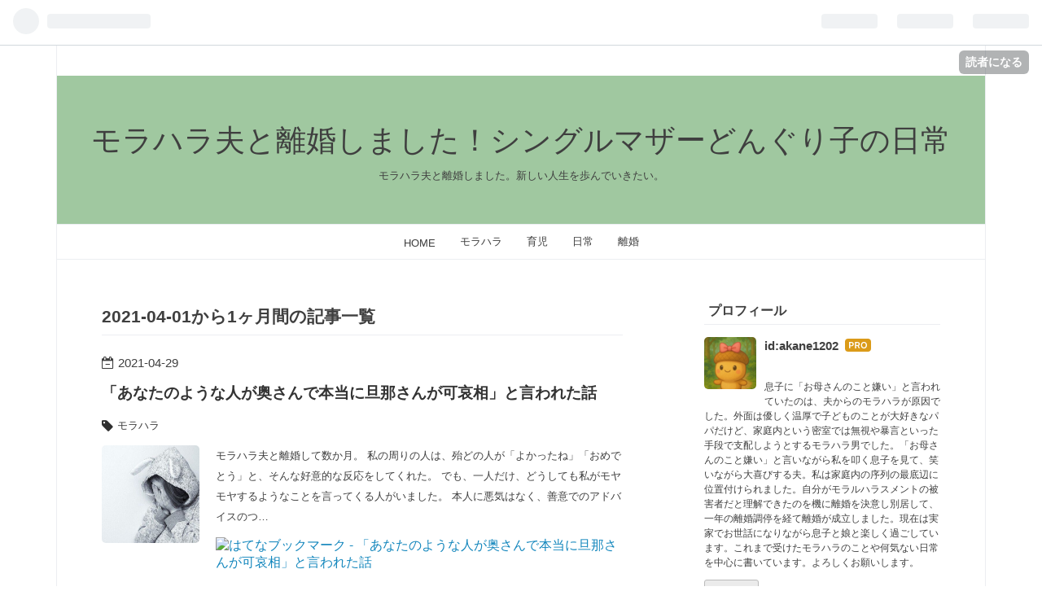

--- FILE ---
content_type: text/html; charset=utf-8
request_url: https://www.akanedonguri.com/archive/2021/04
body_size: 13670
content:
<!DOCTYPE html>
<html
  lang="ja"

data-admin-domain="//blog.hatena.ne.jp"
data-admin-origin="https://blog.hatena.ne.jp"
data-author="akane1202"
data-avail-langs="ja en"
data-blog="akane1202.hatenablog.com"
data-blog-host="akane1202.hatenablog.com"
data-blog-is-public="1"
data-blog-name="モラハラ夫と離婚しました！シングルマザーどんぐり子の日常"
data-blog-owner="akane1202"
data-blog-show-ads=""
data-blog-show-sleeping-ads=""
data-blog-uri="https://www.akanedonguri.com/"
data-blog-uuid="26006613475210865"
data-blogs-uri-base="https://www.akanedonguri.com"
data-brand="pro"
data-data-layer="{&quot;hatenablog&quot;:{&quot;admin&quot;:{},&quot;analytics&quot;:{&quot;brand_property_id&quot;:&quot;&quot;,&quot;measurement_id&quot;:&quot;&quot;,&quot;non_sampling_property_id&quot;:&quot;&quot;,&quot;property_id&quot;:&quot;UA-153647013-1&quot;,&quot;separated_property_id&quot;:&quot;UA-29716941-20&quot;},&quot;blog&quot;:{&quot;blog_id&quot;:&quot;26006613475210865&quot;,&quot;content_seems_japanese&quot;:&quot;true&quot;,&quot;disable_ads&quot;:&quot;custom_domain&quot;,&quot;enable_ads&quot;:&quot;false&quot;,&quot;enable_keyword_link&quot;:&quot;true&quot;,&quot;entry_show_footer_related_entries&quot;:&quot;true&quot;,&quot;force_pc_view&quot;:&quot;true&quot;,&quot;is_public&quot;:&quot;true&quot;,&quot;is_responsive_view&quot;:&quot;true&quot;,&quot;is_sleeping&quot;:&quot;false&quot;,&quot;lang&quot;:&quot;ja&quot;,&quot;name&quot;:&quot;\u30e2\u30e9\u30cf\u30e9\u592b\u3068\u96e2\u5a5a\u3057\u307e\u3057\u305f\uff01\u30b7\u30f3\u30b0\u30eb\u30de\u30b6\u30fc\u3069\u3093\u3050\u308a\u5b50\u306e\u65e5\u5e38&quot;,&quot;owner_name&quot;:&quot;akane1202&quot;,&quot;uri&quot;:&quot;https://www.akanedonguri.com/&quot;},&quot;brand&quot;:&quot;pro&quot;,&quot;page_id&quot;:&quot;archive&quot;,&quot;permalink_entry&quot;:null,&quot;pro&quot;:&quot;pro&quot;,&quot;router_type&quot;:&quot;blogs&quot;}}"
data-device="pc"
data-dont-recommend-pro="false"
data-global-domain="https://hatena.blog"
data-globalheader-color="b"
data-globalheader-type="pc"
data-has-touch-view="1"
data-help-url="https://help.hatenablog.com"
data-no-suggest-touch-view="1"
data-page="archive"
data-parts-domain="https://hatenablog-parts.com"
data-plus-available="1"
data-pro="true"
data-router-type="blogs"
data-sentry-dsn="https://03a33e4781a24cf2885099fed222b56d@sentry.io/1195218"
data-sentry-environment="production"
data-sentry-sample-rate="0.1"
data-static-domain="https://cdn.blog.st-hatena.com"
data-version="6ea2223fdead71a0305297e57edb30"



  itemscope
  itemtype="http://schema.org/Blog"


  data-initial-state="{}"

  >
  <head prefix="og: http://ogp.me/ns# fb: http://ogp.me/ns/fb#">

  

  
  <meta name="viewport" content="width=device-width, initial-scale=1.0" />


  


  

  <meta name="robots" content="max-image-preview:large" />


  <meta charset="utf-8"/>
  <meta http-equiv="X-UA-Compatible" content="IE=7; IE=9; IE=10; IE=11" />
  <title>2021-04-01から1ヶ月間の記事一覧 - モラハラ夫と離婚しました！シングルマザーどんぐり子の日常</title>

  
  <link rel="canonical" href="https://www.akanedonguri.com/archive/2021/04"/>



  

<meta itemprop="name" content="2021-04-01から1ヶ月間の記事一覧 - モラハラ夫と離婚しました！シングルマザーどんぐり子の日常"/>

  <meta itemprop="image" content="https://cdn.blog.st-hatena.com/images/theme/og-image-1500.png"/>


  <meta property="og:title" content="2021-04-01から1ヶ月間の記事一覧 - モラハラ夫と離婚しました！シングルマザーどんぐり子の日常"/>
<meta property="og:type" content="blog"/>
  <meta property="og:url" content="https://www.akanedonguri.com/archive/2021/04"/>

  
  
  
  <meta property="og:image" content="https://cdn.blog.st-hatena.com/images/theme/og-image-1500.png"/>

<meta property="og:image:alt" content="2021-04-01から1ヶ月間の記事一覧 - モラハラ夫と離婚しました！シングルマザーどんぐり子の日常"/>
  <meta property="og:description" content="モラハラ夫と離婚しました。新しい人生を歩んでいきたい。" />
<meta property="og:site_name" content="モラハラ夫と離婚しました！シングルマザーどんぐり子の日常"/>

    <meta name="twitter:card" content="summary" />  <meta name="twitter:title" content="2021-04-01から1ヶ月間の記事一覧 - モラハラ夫と離婚しました！シングルマザーどんぐり子の日常" />  <meta name="twitter:description" content="モラハラ夫と離婚しました。新しい人生を歩んでいきたい。" />  <meta name="twitter:app:name:iphone" content="はてなブログアプリ" />
  <meta name="twitter:app:id:iphone" content="583299321" />
  <meta name="twitter:app:url:iphone" content="hatenablog:///open?uri=https%3A%2F%2Fwww.akanedonguri.com%2Farchive%2F2021%2F04" />
  
    <meta name="google-site-verification" content="3W_ClQ2SnikEHSO5soXedv17tu31gTUy7SAY_QTN-I8 c6d43jbK5rTgKXFi7pDmTEgyehK4UUUxyAnW-3j1Nw8　c6d43jbK5rTgKXFi7pDmTEgyehK4UUUxyAnW-3j1Nw8" />


  
<script
  id="embed-gtm-data-layer-loader"
  data-data-layer-page-specific=""
>
(function() {
  function loadDataLayer(elem, attrName) {
    if (!elem) { return {}; }
    var json = elem.getAttribute(attrName);
    if (!json) { return {}; }
    return JSON.parse(json);
  }

  var globalVariables = loadDataLayer(
    document.documentElement,
    'data-data-layer'
  );
  var pageSpecificVariables = loadDataLayer(
    document.getElementById('embed-gtm-data-layer-loader'),
    'data-data-layer-page-specific'
  );

  var variables = [globalVariables, pageSpecificVariables];

  if (!window.dataLayer) {
    window.dataLayer = [];
  }

  for (var i = 0; i < variables.length; i++) {
    window.dataLayer.push(variables[i]);
  }
})();
</script>

<!-- Google Tag Manager -->
<script>(function(w,d,s,l,i){w[l]=w[l]||[];w[l].push({'gtm.start':
new Date().getTime(),event:'gtm.js'});var f=d.getElementsByTagName(s)[0],
j=d.createElement(s),dl=l!='dataLayer'?'&l='+l:'';j.async=true;j.src=
'https://www.googletagmanager.com/gtm.js?id='+i+dl;f.parentNode.insertBefore(j,f);
})(window,document,'script','dataLayer','GTM-P4CXTW');</script>
<!-- End Google Tag Manager -->











  <link rel="shortcut icon" href="https://www.akanedonguri.com/icon/favicon">
<link rel="apple-touch-icon" href="https://www.akanedonguri.com/icon/touch">
<link rel="icon" sizes="192x192" href="https://www.akanedonguri.com/icon/link">

  

<link rel="alternate" type="application/atom+xml" title="Atom" href="https://www.akanedonguri.com/feed"/>
<link rel="alternate" type="application/rss+xml" title="RSS2.0" href="https://www.akanedonguri.com/rss"/>

  
  
  <link rel="author" href="http://www.hatena.ne.jp/akane1202/">


  

  
      <link rel="preload" href="https://cdn.image.st-hatena.com/image/scale/b6c444c9f6710909fd6e0e56c9a88597481c3453/backend=imagemagick;height=500;quality=80;version=1;width=500/https%3A%2F%2Fcdn-ak.f.st-hatena.com%2Fimages%2Ffotolife%2Fa%2Fakane1202%2F20210429%2F20210429213059.jpg" as="image"/>


  
    
<link rel="stylesheet" type="text/css" href="https://cdn.blog.st-hatena.com/css/blog.css?version=6ea2223fdead71a0305297e57edb30"/>

    
  <link rel="stylesheet" type="text/css" href="https://usercss.blog.st-hatena.com/blog_style/26006613475210865/ee852e163acb1a4c135a778cbefb0e4c7f320ad7"/>
  
  

  

  
<script> </script>

  
<style>
  div#google_afc_user,
  div.google-afc-user-container,
  div.google_afc_image,
  div.google_afc_blocklink {
      display: block !important;
  }
</style>


  

  

  <meta name="google-site-verification" content="3W_ClQ2SnikEHSO5soXedv17tu31gTUy7SAY_QTN-I8" />
<meta name="google-site-verification" content="c6d43jbK5rTgKXFi7pDmTEgyehK4UUUxyAnW-3j1Nw8" />
<meta name="google-site-verification" content="c6d43jbK5rTgKXFi7pDmTEgyehK4UUUxyAnW-3j1Nw8" />

<script data-ad-client="ca-pub-1696704040568727" async src="https://pagead2.googlesyndication.com/pagead/js/adsbygoogle.js"></script>

  

</head>

  <body class="page-archive enable-top-editarea globalheader-ng-enabled">
    

<div id="globalheader-container"
  data-brand="hatenablog"
  
  >
  <iframe id="globalheader" height="37" frameborder="0" allowTransparency="true"></iframe>
</div>


  
  
  
    <nav class="
      blog-controlls
      
    ">
      <div class="blog-controlls-blog-icon">
        <a href="https://www.akanedonguri.com/">
          <img src="https://cdn.image.st-hatena.com/image/square/6f60d5a46cfa5e4e85ab6492d23dcd1a893a858a/backend=imagemagick;height=128;version=1;width=128/https%3A%2F%2Fcdn.user.blog.st-hatena.com%2Fblog_custom_icon%2F155572875%2F1754227441879129" alt="モラハラ夫と離婚しました！シングルマザーどんぐり子の日常"/>
        </a>
      </div>
      <div class="blog-controlls-title">
        <a href="https://www.akanedonguri.com/">モラハラ夫と離婚しました！シングルマザーどんぐり子の日常</a>
      </div>
      <a href="https://blog.hatena.ne.jp/akane1202/akane1202.hatenablog.com/subscribe?utm_campaign=subscribe_blog&amp;utm_source=blogs_topright_button&amp;utm_medium=button" class="blog-controlls-subscribe-btn test-blog-header-controlls-subscribe">
        読者になる
      </a>
    </nav>
  

  <div id="container">
    <div id="container-inner">
      <header id="blog-title" data-brand="hatenablog">
  <div id="blog-title-inner" >
    <div id="blog-title-content">
      <h1 id="title"><a href="https://www.akanedonguri.com/">モラハラ夫と離婚しました！シングルマザーどんぐり子の日常</a></h1>
      
        <h2 id="blog-description">モラハラ夫と離婚しました。新しい人生を歩んでいきたい。</h2>
      
    </div>
  </div>
</header>

      
  <div id="top-editarea">
    <nav id="gnav">
	<div class="gnav-inner" id="menu-scroll">
		<div class="menu"><a href="https://www.akanedonguri.com/"><i class= aria-hidden="true"></i> HOME</a></div>
    <div class="menu"><a href="https://www.akanedonguri.com/archive/category/%E3%83%A2%E3%83%A9%E3%83%8F%E3%83%A9"><i class=aria-hidden="true"></i> モラハラ</a></div>
    <div class="menu"><a href="https://www.akanedonguri.com/archive/category/%E8%82%B2%E5%85%90"><i class= aria-hidden="true"></i> 育児</a></div>
    <div class="menu"><a href="https://www.akanedonguri.com/archive/category/%E6%97%A5%E5%B8%B8"><i class= aria-hidden="true"></i> 日常</a></div>
    <div class="menu"><a href="https://www.akanedonguri.com/archive/category/%E6%89%8B%E7%B6%9A%E3%81%8D"><i class= aria-hidden="true"></i> 離婚</a></div>
</nav>
  </div>


      
        
      
      



<div id="content">
  <div id="content-inner">
    <div id="wrapper">
      <div id="main">
        <div id="main-inner">
          

          



          

          
            <h2 class="archive-heading">
              2021-04-01から1ヶ月間の記事一覧
            </h2>
          

          
            <div class="archive-entries">
              
                
                  <section class="archive-entry test-archive-entry autopagerize_page_element" data-uuid="26006613722369645">
<div class="archive-entry-header">
  <div class="date archive-date">
    <a href="https://www.akanedonguri.com/archive/2021/04/29" rel="nofollow">
      <time datetime="2021-04-29" title="2021-04-29">
        <span class="date-year">2021</span><span class="hyphen">-</span><span class="date-month">04</span><span class="hyphen">-</span><span class="date-day">29</span>
      </time>
    </a>
  </div>

  <h1 class="entry-title">
    <a class="entry-title-link" href="https://www.akanedonguri.com/entry/2021/04/29/234733">「あなたのような人が奥さんで本当に旦那さんが可哀相」と言われた話</a>
    
    
  </h1>
</div>


  <div class="categories">
    
      <a href="https://www.akanedonguri.com/archive/category/%E3%83%A2%E3%83%A9%E3%83%8F%E3%83%A9" class="archive-category-link category-モラハラ">モラハラ</a>
    
  </div>


  <a href="https://www.akanedonguri.com/entry/2021/04/29/234733" class="entry-thumb-link">
    <div class="entry-thumb" style="background-image: url('https://cdn.image.st-hatena.com/image/scale/b6c444c9f6710909fd6e0e56c9a88597481c3453/backend=imagemagick;height=500;quality=80;version=1;width=500/https%3A%2F%2Fcdn-ak.f.st-hatena.com%2Fimages%2Ffotolife%2Fa%2Fakane1202%2F20210429%2F20210429213059.jpg');">
    </div>
  </a>
<div class="archive-entry-body">
  <p class="entry-description">
    
      モラハラ夫と離婚して数か月。 私の周りの人は、殆どの人が「よかったね」「おめでとう」と、そんな好意的な反応をしてくれた。 でも、一人だけ、どうしても私がモヤモヤするようなことを言ってくる人がいました。 本人に悪気はなく、善意でのアドバイスのつ…
    
  </p>

  
    <div class="archive-entry-tags-wrapper">
  <div class="archive-entry-tags">  </div>
</div>

  

  <span class="social-buttons">
    
    
      <a href="https://b.hatena.ne.jp/entry/s/www.akanedonguri.com/entry/2021/04/29/234733" class="bookmark-widget-counter">
        <img src="https://b.hatena.ne.jp/entry/image/https://www.akanedonguri.com/entry/2021/04/29/234733" alt="はてなブックマーク - 「あなたのような人が奥さんで本当に旦那さんが可哀相」と言われた話" />
      </a>
    

    <span
      class="star-container"
      data-hatena-star-container
      data-hatena-star-url="https://www.akanedonguri.com/entry/2021/04/29/234733"
      data-hatena-star-title="「あなたのような人が奥さんで本当に旦那さんが可哀相」と言われた話"
      data-hatena-star-variant="profile-icon"
      data-hatena-star-profile-url-template="https://blog.hatena.ne.jp/{username}/"
    ></span>
  </span>
</div>
</section>
              
                
                  <section class="archive-entry test-archive-entry autopagerize_page_element" data-uuid="26006613720668681">
<div class="archive-entry-header">
  <div class="date archive-date">
    <a href="https://www.akanedonguri.com/archive/2021/04/25" rel="nofollow">
      <time datetime="2021-04-25" title="2021-04-25">
        <span class="date-year">2021</span><span class="hyphen">-</span><span class="date-month">04</span><span class="hyphen">-</span><span class="date-day">25</span>
      </time>
    </a>
  </div>

  <h1 class="entry-title">
    <a class="entry-title-link" href="https://www.akanedonguri.com/entry/2021/04/25/235244">息子と手を繋いで寝た話</a>
    
    
  </h1>
</div>


  <div class="categories">
    
      <a href="https://www.akanedonguri.com/archive/category/%E8%82%B2%E5%85%90" class="archive-category-link category-育児">育児</a>
    
      <a href="https://www.akanedonguri.com/archive/category/%E6%97%A5%E5%B8%B8" class="archive-category-link category-日常">日常</a>
    
  </div>


  <a href="https://www.akanedonguri.com/entry/2021/04/25/235244" class="entry-thumb-link">
    <div class="entry-thumb" style="background-image: url('https://cdn.image.st-hatena.com/image/scale/155230b6878cd85e53b809515df78d2a7b637088/backend=imagemagick;height=500;quality=80;version=1;width=500/https%3A%2F%2Fcdn-ak.f.st-hatena.com%2Fimages%2Ffotolife%2Fa%2Fakane1202%2F20210425%2F20210425225839.jpg');">
    </div>
  </a>
<div class="archive-entry-body">
  <p class="entry-description">
    
      昨日、最近は息子と手を繋いで歩いていないことに気付きました。 五歳の息子は一人で歩いて、私は二歳の娘と手を繋いで歩いている。 いつの間にか少しずつ手が離れて、いつの間にか子ども達はどんどん親から離れていって、嬉しいけれど何だか寂しい。 でもま…
    
  </p>

  
    <div class="archive-entry-tags-wrapper">
  <div class="archive-entry-tags">  </div>
</div>

  

  <span class="social-buttons">
    
    
      <a href="https://b.hatena.ne.jp/entry/s/www.akanedonguri.com/entry/2021/04/25/235244" class="bookmark-widget-counter">
        <img src="https://b.hatena.ne.jp/entry/image/https://www.akanedonguri.com/entry/2021/04/25/235244" alt="はてなブックマーク - 息子と手を繋いで寝た話" />
      </a>
    

    <span
      class="star-container"
      data-hatena-star-container
      data-hatena-star-url="https://www.akanedonguri.com/entry/2021/04/25/235244"
      data-hatena-star-title="息子と手を繋いで寝た話"
      data-hatena-star-variant="profile-icon"
      data-hatena-star-profile-url-template="https://blog.hatena.ne.jp/{username}/"
    ></span>
  </span>
</div>
</section>

                  <section class="archive-entry test-archive-entry autopagerize_page_element" data-uuid="26006613720645176">
<div class="archive-entry-header">
  <div class="date archive-date">
    <a href="https://www.akanedonguri.com/archive/2021/04/25" rel="nofollow">
      <time datetime="2021-04-25" title="2021-04-25">
        <span class="date-year">2021</span><span class="hyphen">-</span><span class="date-month">04</span><span class="hyphen">-</span><span class="date-day">25</span>
      </time>
    </a>
  </div>

  <h1 class="entry-title">
    <a class="entry-title-link" href="https://www.akanedonguri.com/entry/2021/04/25/224900">離婚しても治らないモラルハラスメント</a>
    
    
  </h1>
</div>


  <div class="categories">
    
      <a href="https://www.akanedonguri.com/archive/category/%E3%83%A2%E3%83%A9%E3%83%8F%E3%83%A9" class="archive-category-link category-モラハラ">モラハラ</a>
    
  </div>


  <a href="https://www.akanedonguri.com/entry/2021/04/25/224900" class="entry-thumb-link">
    <div class="entry-thumb" style="background-image: url('https://cdn.image.st-hatena.com/image/scale/33baa49fa2e230a835d0dd2b16014093523d5825/backend=imagemagick;height=500;quality=80;version=1;width=500/https%3A%2F%2Fcdn-ak.f.st-hatena.com%2Fimages%2Ffotolife%2Fa%2Fakane1202%2F20210425%2F20210425212427.jpg');">
    </div>
  </a>
<div class="archive-entry-body">
  <p class="entry-description">
    
      モラハラ夫のモラハラが原因で離婚して数か月。 結婚生活をしていた時は、出口のない迷路に迷い込んだようだった。 モラハラ夫は自分が常に正しいと思っています。 だから、まともな会話が出来ない。 「ごめんなさい」が言えない。 都合が悪いことは全て他人…
    
  </p>

  
    <div class="archive-entry-tags-wrapper">
  <div class="archive-entry-tags">
      <span class="archive-entry-tag">
        <a href="https://d.hatena.ne.jp/keyword/%E9%9B%A2%E5%A9%9A" class="archive-entry-tag-link">
          
          
          <span class="archive-entry-tag-icon">#</span><span class="archive-entry-tag-label">離婚</span>
        </a>
      </span>
    
      <span class="archive-entry-tag">
        <a href="https://d.hatena.ne.jp/keyword/%E3%83%A2%E3%83%A9%E3%83%8F%E3%83%A9" class="archive-entry-tag-link">
          
          
          <span class="archive-entry-tag-icon">#</span><span class="archive-entry-tag-label">モラハラ</span>
        </a>
      </span>
      </div>
</div>

  

  <span class="social-buttons">
    
    
      <a href="https://b.hatena.ne.jp/entry/s/www.akanedonguri.com/entry/2021/04/25/224900" class="bookmark-widget-counter">
        <img src="https://b.hatena.ne.jp/entry/image/https://www.akanedonguri.com/entry/2021/04/25/224900" alt="はてなブックマーク - 離婚しても治らないモラルハラスメント" />
      </a>
    

    <span
      class="star-container"
      data-hatena-star-container
      data-hatena-star-url="https://www.akanedonguri.com/entry/2021/04/25/224900"
      data-hatena-star-title="離婚しても治らないモラルハラスメント"
      data-hatena-star-variant="profile-icon"
      data-hatena-star-profile-url-template="https://blog.hatena.ne.jp/{username}/"
    ></span>
  </span>
</div>
</section>
              
                
                  <section class="archive-entry test-archive-entry autopagerize_page_element" data-uuid="26006613720244220">
<div class="archive-entry-header">
  <div class="date archive-date">
    <a href="https://www.akanedonguri.com/archive/2021/04/24" rel="nofollow">
      <time datetime="2021-04-24" title="2021-04-24">
        <span class="date-year">2021</span><span class="hyphen">-</span><span class="date-month">04</span><span class="hyphen">-</span><span class="date-day">24</span>
      </time>
    </a>
  </div>

  <h1 class="entry-title">
    <a class="entry-title-link" href="https://www.akanedonguri.com/entry/2021/04/24/235559">子ども達と過ごす何気ない日常の話</a>
    
    
  </h1>
</div>


  <div class="categories">
    
      <a href="https://www.akanedonguri.com/archive/category/%E8%82%B2%E5%85%90" class="archive-category-link category-育児">育児</a>
    
  </div>


  <a href="https://www.akanedonguri.com/entry/2021/04/24/235559" class="entry-thumb-link">
    <div class="entry-thumb" style="background-image: url('https://cdn.image.st-hatena.com/image/scale/434984d0f6bdbf123e71622a5c4e0ddfc0cd2b98/backend=imagemagick;height=500;quality=80;version=1;width=500/https%3A%2F%2Fcdn-ak.f.st-hatena.com%2Fimages%2Ffotolife%2Fa%2Fakane1202%2F20210424%2F20210424232857.jpg');">
    </div>
  </a>
<div class="archive-entry-body">
  <p class="entry-description">
    
      今日は天気がよかったので、娘をベビーカーに乗せて、息子はペダルなし自転車で、お散歩に行きました。 コロナに気を付けなくてはいけないけれど、田舎だから、家の近くをぐるっとお散歩しても誰とも会わない。 たまに畑仕事をしている、どこかのおじいさん…
    
  </p>

  
    <div class="archive-entry-tags-wrapper">
  <div class="archive-entry-tags">  </div>
</div>

  

  <span class="social-buttons">
    
    
      <a href="https://b.hatena.ne.jp/entry/s/www.akanedonguri.com/entry/2021/04/24/235559" class="bookmark-widget-counter">
        <img src="https://b.hatena.ne.jp/entry/image/https://www.akanedonguri.com/entry/2021/04/24/235559" alt="はてなブックマーク - 子ども達と過ごす何気ない日常の話" />
      </a>
    

    <span
      class="star-container"
      data-hatena-star-container
      data-hatena-star-url="https://www.akanedonguri.com/entry/2021/04/24/235559"
      data-hatena-star-title="子ども達と過ごす何気ない日常の話"
      data-hatena-star-variant="profile-icon"
      data-hatena-star-profile-url-template="https://blog.hatena.ne.jp/{username}/"
    ></span>
  </span>
</div>
</section>

                  <section class="archive-entry test-archive-entry autopagerize_page_element" data-uuid="26006613719896747">
<div class="archive-entry-header">
  <div class="date archive-date">
    <a href="https://www.akanedonguri.com/archive/2021/04/24" rel="nofollow">
      <time datetime="2021-04-24" title="2021-04-24">
        <span class="date-year">2021</span><span class="hyphen">-</span><span class="date-month">04</span><span class="hyphen">-</span><span class="date-day">24</span>
      </time>
    </a>
  </div>

  <h1 class="entry-title">
    <a class="entry-title-link" href="https://www.akanedonguri.com/entry/2021/04/24/212503">仕事でドキドキした恐怖の電話対応の話</a>
    
    
  </h1>
</div>


  <div class="categories">
    
      <a href="https://www.akanedonguri.com/archive/category/%E3%81%8A%E4%BB%95%E4%BA%8B" class="archive-category-link category-お仕事">お仕事</a>
    
      <a href="https://www.akanedonguri.com/archive/category/%E6%97%A5%E5%B8%B8" class="archive-category-link category-日常">日常</a>
    
  </div>


  <a href="https://www.akanedonguri.com/entry/2021/04/24/212503" class="entry-thumb-link">
    <div class="entry-thumb" style="background-image: url('https://cdn.image.st-hatena.com/image/scale/d9cd7594b864a2e2f54df88baa1a5cb8d7e292bf/backend=imagemagick;height=500;quality=80;version=1;width=500/https%3A%2F%2Fcdn-ak.f.st-hatena.com%2Fimages%2Ffotolife%2Fa%2Fakane1202%2F20210424%2F20210424203457.jpg');">
    </div>
  </a>
<div class="archive-entry-body">
  <p class="entry-description">
    
      最近、仕事が忙しくなってきました。 毎日プチパニックの連続です。 GWまであと少しだけど、それまでに仕事を整理して休みに入ることが出来るのだろうか……。 先日、とてもパニックになった出来事がありました。 仕事で使う大事な物が紛失するという事件があ…
    
  </p>

  
    <div class="archive-entry-tags-wrapper">
  <div class="archive-entry-tags">
      <span class="archive-entry-tag">
        <a href="https://d.hatena.ne.jp/keyword/%E9%9B%BB%E8%A9%B1%E5%AF%BE%E5%BF%9C" class="archive-entry-tag-link">
          
          
          <span class="archive-entry-tag-icon">#</span><span class="archive-entry-tag-label">電話対応</span>
        </a>
      </span>
      </div>
</div>

  

  <span class="social-buttons">
    
    
      <a href="https://b.hatena.ne.jp/entry/s/www.akanedonguri.com/entry/2021/04/24/212503" class="bookmark-widget-counter">
        <img src="https://b.hatena.ne.jp/entry/image/https://www.akanedonguri.com/entry/2021/04/24/212503" alt="はてなブックマーク - 仕事でドキドキした恐怖の電話対応の話" />
      </a>
    

    <span
      class="star-container"
      data-hatena-star-container
      data-hatena-star-url="https://www.akanedonguri.com/entry/2021/04/24/212503"
      data-hatena-star-title="仕事でドキドキした恐怖の電話対応の話"
      data-hatena-star-variant="profile-icon"
      data-hatena-star-profile-url-template="https://blog.hatena.ne.jp/{username}/"
    ></span>
  </span>
</div>
</section>
              
                
                  <section class="archive-entry test-archive-entry autopagerize_page_element" data-uuid="26006613719871293">
<div class="archive-entry-header">
  <div class="date archive-date">
    <a href="https://www.akanedonguri.com/archive/2021/04/23" rel="nofollow">
      <time datetime="2021-04-23" title="2021-04-23">
        <span class="date-year">2021</span><span class="hyphen">-</span><span class="date-month">04</span><span class="hyphen">-</span><span class="date-day">23</span>
      </time>
    </a>
  </div>

  <h1 class="entry-title">
    <a class="entry-title-link" href="https://www.akanedonguri.com/entry/2021/04/23/234044">もしも死ぬ間際にモラハラ夫に「今までありがとう」と言われたらどう思う？</a>
    
    
  </h1>
</div>


  <div class="categories">
    
      <a href="https://www.akanedonguri.com/archive/category/%E3%83%A2%E3%83%A9%E3%83%8F%E3%83%A9" class="archive-category-link category-モラハラ">モラハラ</a>
    
  </div>


  <a href="https://www.akanedonguri.com/entry/2021/04/23/234044" class="entry-thumb-link">
    <div class="entry-thumb" style="background-image: url('https://cdn.image.st-hatena.com/image/scale/024795268685fa7efddbabeb9bf4eec59066619c/backend=imagemagick;height=500;quality=80;version=1;width=500/https%3A%2F%2Fcdn-ak.f.st-hatena.com%2Fimages%2Ffotolife%2Fa%2Fakane1202%2F20210423%2F20210423230514.jpg');">
    </div>
  </a>
<div class="archive-entry-body">
  <p class="entry-description">
    
      私はモラハラ夫との結婚生活の中で、度々『もしも死ぬ間際にモラハラ夫に今までありがとうって言われたら自分はどう感じるか？』を自問自答していました。 それは、この結婚生活が報われる日がくるのか？ という問いかけです。 日本ではよく、我慢が美徳とさ…
    
  </p>

  
    <div class="archive-entry-tags-wrapper">
  <div class="archive-entry-tags">  </div>
</div>

  

  <span class="social-buttons">
    
    
      <a href="https://b.hatena.ne.jp/entry/s/www.akanedonguri.com/entry/2021/04/23/234044" class="bookmark-widget-counter">
        <img src="https://b.hatena.ne.jp/entry/image/https://www.akanedonguri.com/entry/2021/04/23/234044" alt="はてなブックマーク - もしも死ぬ間際にモラハラ夫に「今までありがとう」と言われたらどう思う？" />
      </a>
    

    <span
      class="star-container"
      data-hatena-star-container
      data-hatena-star-url="https://www.akanedonguri.com/entry/2021/04/23/234044"
      data-hatena-star-title="もしも死ぬ間際にモラハラ夫に「今までありがとう」と言われたらどう思う？"
      data-hatena-star-variant="profile-icon"
      data-hatena-star-profile-url-template="https://blog.hatena.ne.jp/{username}/"
    ></span>
  </span>
</div>
</section>

                  <section class="archive-entry test-archive-entry autopagerize_page_element" data-uuid="26006613719186206">
<div class="archive-entry-header">
  <div class="date archive-date">
    <a href="https://www.akanedonguri.com/archive/2021/04/23" rel="nofollow">
      <time datetime="2021-04-23" title="2021-04-23">
        <span class="date-year">2021</span><span class="hyphen">-</span><span class="date-month">04</span><span class="hyphen">-</span><span class="date-day">23</span>
      </time>
    </a>
  </div>

  <h1 class="entry-title">
    <a class="entry-title-link" href="https://www.akanedonguri.com/entry/2021/04/23/060602">モラハラ夫のモラハラエピソードその２９　花粉症で目が痛いのにコンタクトレンズを強要してくる　</a>
    
    
  </h1>
</div>


  <div class="categories">
    
      <a href="https://www.akanedonguri.com/archive/category/%E3%83%A2%E3%83%A9%E3%83%8F%E3%83%A9" class="archive-category-link category-モラハラ">モラハラ</a>
    
      <a href="https://www.akanedonguri.com/archive/category/%E3%83%A2%E3%83%A9%E3%83%8F%E3%83%A9%E3%82%A8%E3%83%94%E3%82%BD%E3%83%BC%E3%83%89" class="archive-category-link category-モラハラエピソード">モラハラエピソード</a>
    
  </div>


  <a href="https://www.akanedonguri.com/entry/2021/04/23/060602" class="entry-thumb-link">
    <div class="entry-thumb" style="background-image: url('https://cdn.image.st-hatena.com/image/scale/fbf6eb52f77eedc56cf3b8fb38ecf39927fccfc1/backend=imagemagick;height=500;quality=80;version=1;width=500/https%3A%2F%2Fcdn-ak.f.st-hatena.com%2Fimages%2Ffotolife%2Fa%2Fakane1202%2F20210421%2F20210421190400.jpg');">
    </div>
  </a>
<div class="archive-entry-body">
  <p class="entry-description">
    
      モラハラ夫のモラハラエピソード、今回は、花粉症で目が痛いのにコンタクトレンズをするよう強要された話について書いていこうと思います。 今現在、花粉症で苦しいので薬をのんで過ごしています。 花粉症の時期になるといつも思い出す。 それはまだ、子ども…
    
  </p>

  
    <div class="archive-entry-tags-wrapper">
  <div class="archive-entry-tags">
      <span class="archive-entry-tag">
        <a href="https://d.hatena.ne.jp/keyword/%E8%8A%B1%E7%B2%89%E7%97%87" class="archive-entry-tag-link">
          
          
          <span class="archive-entry-tag-icon">#</span><span class="archive-entry-tag-label">花粉症</span>
        </a>
      </span>
    
      <span class="archive-entry-tag">
        <a href="https://d.hatena.ne.jp/keyword/%E3%82%B3%E3%83%B3%E3%82%BF%E3%82%AF%E3%83%88%E3%83%AC%E3%83%B3%E3%82%BA" class="archive-entry-tag-link">
          
          
          <span class="archive-entry-tag-icon">#</span><span class="archive-entry-tag-label">コンタクトレンズ</span>
        </a>
      </span>
      </div>
</div>

  

  <span class="social-buttons">
    
    
      <a href="https://b.hatena.ne.jp/entry/s/www.akanedonguri.com/entry/2021/04/23/060602" class="bookmark-widget-counter">
        <img src="https://b.hatena.ne.jp/entry/image/https://www.akanedonguri.com/entry/2021/04/23/060602" alt="はてなブックマーク - モラハラ夫のモラハラエピソードその２９　花粉症で目が痛いのにコンタクトレンズを強要してくる　" />
      </a>
    

    <span
      class="star-container"
      data-hatena-star-container
      data-hatena-star-url="https://www.akanedonguri.com/entry/2021/04/23/060602"
      data-hatena-star-title="モラハラ夫のモラハラエピソードその２９　花粉症で目が痛いのにコンタクトレンズを強要してくる　"
      data-hatena-star-variant="profile-icon"
      data-hatena-star-profile-url-template="https://blog.hatena.ne.jp/{username}/"
    ></span>
  </span>
</div>
</section>
              
                
                  <section class="archive-entry test-archive-entry autopagerize_page_element" data-uuid="26006613718353725">
<div class="archive-entry-header">
  <div class="date archive-date">
    <a href="https://www.akanedonguri.com/archive/2021/04/19" rel="nofollow">
      <time datetime="2021-04-19" title="2021-04-19">
        <span class="date-year">2021</span><span class="hyphen">-</span><span class="date-month">04</span><span class="hyphen">-</span><span class="date-day">19</span>
      </time>
    </a>
  </div>

  <h1 class="entry-title">
    <a class="entry-title-link" href="https://www.akanedonguri.com/entry/2021/04/19/234536">パートで働きだして一年が経ちました</a>
    
    
  </h1>
</div>


  <div class="categories">
    
      <a href="https://www.akanedonguri.com/archive/category/%E3%81%8A%E4%BB%95%E4%BA%8B" class="archive-category-link category-お仕事">お仕事</a>
    
      <a href="https://www.akanedonguri.com/archive/category/%E6%97%A5%E5%B8%B8" class="archive-category-link category-日常">日常</a>
    
  </div>


  <a href="https://www.akanedonguri.com/entry/2021/04/19/234536" class="entry-thumb-link">
    <div class="entry-thumb" style="background-image: url('https://cdn.image.st-hatena.com/image/scale/29052e940f63f8cbc1f0f07213528ff5771cf669/backend=imagemagick;height=500;quality=80;version=1;width=500/https%3A%2F%2Fcdn-ak.f.st-hatena.com%2Fimages%2Ffotolife%2Fa%2Fakane1202%2F20210419%2F20210419232144.jpg');">
    </div>
  </a>
<div class="archive-entry-body">
  <p class="entry-description">
    
      いつのまにか、パートで働きだしてから一年が経過していました。 この一年間は仕事に全力投球！というわけではなく、離婚調停のことでかなり精神力を使い、全力で仕事が出来たかと言われれば、そうではなかったです……。 モラハラ夫と別居して、それまで専業…
    
  </p>

  
    <div class="archive-entry-tags-wrapper">
  <div class="archive-entry-tags">
      <span class="archive-entry-tag">
        <a href="https://d.hatena.ne.jp/keyword/%E3%83%91%E3%83%BC%E3%83%88" class="archive-entry-tag-link">
          
          
          <span class="archive-entry-tag-icon">#</span><span class="archive-entry-tag-label">パート</span>
        </a>
      </span>
      </div>
</div>

  

  <span class="social-buttons">
    
    
      <a href="https://b.hatena.ne.jp/entry/s/www.akanedonguri.com/entry/2021/04/19/234536" class="bookmark-widget-counter">
        <img src="https://b.hatena.ne.jp/entry/image/https://www.akanedonguri.com/entry/2021/04/19/234536" alt="はてなブックマーク - パートで働きだして一年が経ちました" />
      </a>
    

    <span
      class="star-container"
      data-hatena-star-container
      data-hatena-star-url="https://www.akanedonguri.com/entry/2021/04/19/234536"
      data-hatena-star-title="パートで働きだして一年が経ちました"
      data-hatena-star-variant="profile-icon"
      data-hatena-star-profile-url-template="https://blog.hatena.ne.jp/{username}/"
    ></span>
  </span>
</div>
</section>
              
                
                  <section class="archive-entry test-archive-entry autopagerize_page_element" data-uuid="26006613715015015">
<div class="archive-entry-header">
  <div class="date archive-date">
    <a href="https://www.akanedonguri.com/archive/2021/04/18" rel="nofollow">
      <time datetime="2021-04-18" title="2021-04-18">
        <span class="date-year">2021</span><span class="hyphen">-</span><span class="date-month">04</span><span class="hyphen">-</span><span class="date-day">18</span>
      </time>
    </a>
  </div>

  <h1 class="entry-title">
    <a class="entry-title-link" href="https://www.akanedonguri.com/entry/2021/04/18/195529">二歳の娘が保育園で使う園バッグを作りました</a>
    
    
  </h1>
</div>


  <div class="categories">
    
      <a href="https://www.akanedonguri.com/archive/category/%E8%82%B2%E5%85%90" class="archive-category-link category-育児">育児</a>
    
      <a href="https://www.akanedonguri.com/archive/category/%E6%97%A5%E5%B8%B8" class="archive-category-link category-日常">日常</a>
    
      <a href="https://www.akanedonguri.com/archive/category/%E3%83%A2%E3%83%A9%E3%83%8F%E3%83%A9" class="archive-category-link category-モラハラ">モラハラ</a>
    
  </div>


  <a href="https://www.akanedonguri.com/entry/2021/04/18/195529" class="entry-thumb-link">
    <div class="entry-thumb" style="background-image: url('https://cdn.image.st-hatena.com/image/scale/792021b6217fb70a2e0279d9e28dfdd3a5d7243a/backend=imagemagick;height=500;quality=80;version=1;width=500/https%3A%2F%2Fcdn-ak.f.st-hatena.com%2Fimages%2Ffotolife%2Fa%2Fakane1202%2F20210411%2F20210411220853.jpg');">
    </div>
  </a>
<div class="archive-entry-body">
  <p class="entry-description">
    
      四月になったので、子ども達が進級しました。 それに合わせて、２歳の娘が保育園で使う用の園バッグを作りました。 図書館で借りてきた本や、インターネットで調べた作り方を参考にして何とか完成しました。 内側はこんな感じです↓ 画像では分かりにくいです…
    
  </p>

  
    <div class="archive-entry-tags-wrapper">
  <div class="archive-entry-tags">
      <span class="archive-entry-tag">
        <a href="https://d.hatena.ne.jp/keyword/%E5%9C%92%E3%83%90%E3%83%83%E3%82%B0" class="archive-entry-tag-link">
          
          
          <span class="archive-entry-tag-icon">#</span><span class="archive-entry-tag-label">園バッグ</span>
        </a>
      </span>
    
      <span class="archive-entry-tag">
        <a href="https://d.hatena.ne.jp/keyword/%E3%83%A2%E3%83%A9%E3%83%8F%E3%83%A9" class="archive-entry-tag-link">
          
          
          <span class="archive-entry-tag-icon">#</span><span class="archive-entry-tag-label">モラハラ</span>
        </a>
      </span>
      </div>
</div>

  

  <span class="social-buttons">
    
    
      <a href="https://b.hatena.ne.jp/entry/s/www.akanedonguri.com/entry/2021/04/18/195529" class="bookmark-widget-counter">
        <img src="https://b.hatena.ne.jp/entry/image/https://www.akanedonguri.com/entry/2021/04/18/195529" alt="はてなブックマーク - 二歳の娘が保育園で使う園バッグを作りました" />
      </a>
    

    <span
      class="star-container"
      data-hatena-star-container
      data-hatena-star-url="https://www.akanedonguri.com/entry/2021/04/18/195529"
      data-hatena-star-title="二歳の娘が保育園で使う園バッグを作りました"
      data-hatena-star-variant="profile-icon"
      data-hatena-star-profile-url-template="https://blog.hatena.ne.jp/{username}/"
    ></span>
  </span>
</div>
</section>
              
                
                  <section class="archive-entry test-archive-entry autopagerize_page_element" data-uuid="26006613715041759">
<div class="archive-entry-header">
  <div class="date archive-date">
    <a href="https://www.akanedonguri.com/archive/2021/04/11" rel="nofollow">
      <time datetime="2021-04-11" title="2021-04-11">
        <span class="date-year">2021</span><span class="hyphen">-</span><span class="date-month">04</span><span class="hyphen">-</span><span class="date-day">11</span>
      </time>
    </a>
  </div>

  <h1 class="entry-title">
    <a class="entry-title-link" href="https://www.akanedonguri.com/entry/2021/04/11/231432">子ども達の進級</a>
    
    
  </h1>
</div>


  <div class="categories">
    
      <a href="https://www.akanedonguri.com/archive/category/%E8%82%B2%E5%85%90" class="archive-category-link category-育児">育児</a>
    
      <a href="https://www.akanedonguri.com/archive/category/%E4%BF%9D%E8%82%B2%E5%9C%92" class="archive-category-link category-保育園">保育園</a>
    
  </div>



<div class="archive-entry-body">
  <p class="entry-description">
    
      ここ最近、なかなかブログを更新することが出来ませんでした。 四月になり、子ども達が進級し、提出しなければいけない書類や持ち物の準備に追われていました。 息子も娘もまだ保育園。 でも一年後は、息子は一年生になるのか。 楽しみだけど、その準備が大…
    
  </p>

  
    <div class="archive-entry-tags-wrapper">
  <div class="archive-entry-tags">  </div>
</div>

  

  <span class="social-buttons">
    
    
      <a href="https://b.hatena.ne.jp/entry/s/www.akanedonguri.com/entry/2021/04/11/231432" class="bookmark-widget-counter">
        <img src="https://b.hatena.ne.jp/entry/image/https://www.akanedonguri.com/entry/2021/04/11/231432" alt="はてなブックマーク - 子ども達の進級" />
      </a>
    

    <span
      class="star-container"
      data-hatena-star-container
      data-hatena-star-url="https://www.akanedonguri.com/entry/2021/04/11/231432"
      data-hatena-star-title="子ども達の進級"
      data-hatena-star-variant="profile-icon"
      data-hatena-star-profile-url-template="https://blog.hatena.ne.jp/{username}/"
    ></span>
  </span>
</div>
</section>
              
                
                  <section class="archive-entry test-archive-entry autopagerize_page_element" data-uuid="26006613711990821">
<div class="archive-entry-header">
  <div class="date archive-date">
    <a href="https://www.akanedonguri.com/archive/2021/04/05" rel="nofollow">
      <time datetime="2021-04-05" title="2021-04-05">
        <span class="date-year">2021</span><span class="hyphen">-</span><span class="date-month">04</span><span class="hyphen">-</span><span class="date-day">05</span>
      </time>
    </a>
  </div>

  <h1 class="entry-title">
    <a class="entry-title-link" href="https://www.akanedonguri.com/entry/2021/04/05/220412">モラハラ夫のモラハラエピソードその２８　モラハラ加害者の後出しジャンケン　「カラオケに行く為の条件事件」</a>
    
    
  </h1>
</div>


  <div class="categories">
    
      <a href="https://www.akanedonguri.com/archive/category/%E3%83%A2%E3%83%A9%E3%83%8F%E3%83%A9" class="archive-category-link category-モラハラ">モラハラ</a>
    
      <a href="https://www.akanedonguri.com/archive/category/%E3%83%A2%E3%83%A9%E3%83%8F%E3%83%A9%E3%82%A8%E3%83%94%E3%82%BD%E3%83%BC%E3%83%89" class="archive-category-link category-モラハラエピソード">モラハラエピソード</a>
    
  </div>


  <a href="https://www.akanedonguri.com/entry/2021/04/05/220412" class="entry-thumb-link">
    <div class="entry-thumb" style="background-image: url('https://cdn.image.st-hatena.com/image/scale/18a858f997c9fdbb9545d92674baa3bf7d78251e/backend=imagemagick;height=500;quality=80;version=1;width=500/https%3A%2F%2Fcdn-ak.f.st-hatena.com%2Fimages%2Ffotolife%2Fa%2Fakane1202%2F20210404%2F20210404004142.jpg');">
    </div>
  </a>
<div class="archive-entry-body">
  <p class="entry-description">
    
      モラハラ夫は自分の機嫌次第で、後付けで妻の言動を非難してきます。 何をやっても文句ばかり言われる。 何をやってもバカにされたり、私がダメな妻のような扱いをされる。 今回は、私が「一人で二時間ほどカラオケに行きたい」と言った時のエピソードです。…
    
  </p>

  
    <div class="archive-entry-tags-wrapper">
  <div class="archive-entry-tags">
      <span class="archive-entry-tag">
        <a href="https://d.hatena.ne.jp/keyword/%E3%83%A2%E3%83%A9%E3%83%8F%E3%83%A9" class="archive-entry-tag-link">
          
          
          <span class="archive-entry-tag-icon">#</span><span class="archive-entry-tag-label">モラハラ</span>
        </a>
      </span>
    
      <span class="archive-entry-tag">
        <a href="https://d.hatena.ne.jp/keyword/%E5%BE%8C%E5%87%BA%E3%81%97%E3%82%B8%E3%83%A3%E3%83%B3%E3%82%B1%E3%83%B3" class="archive-entry-tag-link">
          
          
          <span class="archive-entry-tag-icon">#</span><span class="archive-entry-tag-label">後出しジャンケン</span>
        </a>
      </span>
      </div>
</div>

  

  <span class="social-buttons">
    
    
      <a href="https://b.hatena.ne.jp/entry/s/www.akanedonguri.com/entry/2021/04/05/220412" class="bookmark-widget-counter">
        <img src="https://b.hatena.ne.jp/entry/image/https://www.akanedonguri.com/entry/2021/04/05/220412" alt="はてなブックマーク - モラハラ夫のモラハラエピソードその２８　モラハラ加害者の後出しジャンケン　「カラオケに行く為の条件事件」" />
      </a>
    

    <span
      class="star-container"
      data-hatena-star-container
      data-hatena-star-url="https://www.akanedonguri.com/entry/2021/04/05/220412"
      data-hatena-star-title="モラハラ夫のモラハラエピソードその２８　モラハラ加害者の後出しジャンケン　「カラオケに行く為の条件事件」"
      data-hatena-star-variant="profile-icon"
      data-hatena-star-profile-url-template="https://blog.hatena.ne.jp/{username}/"
    ></span>
  </span>
</div>
</section>
              
                
                  <section class="archive-entry test-archive-entry autopagerize_page_element" data-uuid="26006613711230418">
<div class="archive-entry-header">
  <div class="date archive-date">
    <a href="https://www.akanedonguri.com/archive/2021/04/02" rel="nofollow">
      <time datetime="2021-04-02" title="2021-04-02">
        <span class="date-year">2021</span><span class="hyphen">-</span><span class="date-month">04</span><span class="hyphen">-</span><span class="date-day">02</span>
      </time>
    </a>
  </div>

  <h1 class="entry-title">
    <a class="entry-title-link" href="https://www.akanedonguri.com/entry/2021/04/02/234507">モラハラ夫のモラハラエピソードその２７　モラハラ加害者の後出しジャンケン　「お茶の入れ方事件」</a>
    
    
  </h1>
</div>


  <div class="categories">
    
      <a href="https://www.akanedonguri.com/archive/category/%E3%83%A2%E3%83%A9%E3%83%8F%E3%83%A9" class="archive-category-link category-モラハラ">モラハラ</a>
    
      <a href="https://www.akanedonguri.com/archive/category/%E3%83%A2%E3%83%A9%E3%83%8F%E3%83%A9%E3%82%A8%E3%83%94%E3%82%BD%E3%83%BC%E3%83%89" class="archive-category-link category-モラハラエピソード">モラハラエピソード</a>
    
  </div>


  <a href="https://www.akanedonguri.com/entry/2021/04/02/234507" class="entry-thumb-link">
    <div class="entry-thumb" style="background-image: url('https://cdn.image.st-hatena.com/image/scale/381eaa4271d0153c637d631bff0f519e3f42fba7/backend=imagemagick;height=500;quality=80;version=1;width=500/https%3A%2F%2Fcdn-ak.f.st-hatena.com%2Fimages%2Ffotolife%2Fa%2Fakane1202%2F20210402%2F20210402233325.jpg');">
    </div>
  </a>
<div class="archive-entry-body">
  <p class="entry-description">
    
      モラハラ加害者は、後出しジャンケンで被害者を責めることが多々あります。 前回に続いて、今回も後出しジャンケンのエピソードです。 前回の話はコチラです↓ www.akanedonguri.com 私が何をしても、必ず文句を言うモラハラ夫。 モラハラ夫は自分の機嫌次第…
    
  </p>

  
    <div class="archive-entry-tags-wrapper">
  <div class="archive-entry-tags">
      <span class="archive-entry-tag">
        <a href="https://d.hatena.ne.jp/keyword/%E3%83%A2%E3%83%A9%E3%83%8F%E3%83%A9" class="archive-entry-tag-link">
          
          
          <span class="archive-entry-tag-icon">#</span><span class="archive-entry-tag-label">モラハラ</span>
        </a>
      </span>
    
      <span class="archive-entry-tag">
        <a href="https://d.hatena.ne.jp/keyword/%E5%BE%8C%E5%87%BA%E3%81%97%E3%82%B8%E3%83%A3%E3%83%B3%E3%82%B1%E3%83%B3" class="archive-entry-tag-link">
          
          
          <span class="archive-entry-tag-icon">#</span><span class="archive-entry-tag-label">後出しジャンケン</span>
        </a>
      </span>
      </div>
</div>

  

  <span class="social-buttons">
    
    
      <a href="https://b.hatena.ne.jp/entry/s/www.akanedonguri.com/entry/2021/04/02/234507" class="bookmark-widget-counter">
        <img src="https://b.hatena.ne.jp/entry/image/https://www.akanedonguri.com/entry/2021/04/02/234507" alt="はてなブックマーク - モラハラ夫のモラハラエピソードその２７　モラハラ加害者の後出しジャンケン　「お茶の入れ方事件」" />
      </a>
    

    <span
      class="star-container"
      data-hatena-star-container
      data-hatena-star-url="https://www.akanedonguri.com/entry/2021/04/02/234507"
      data-hatena-star-title="モラハラ夫のモラハラエピソードその２７　モラハラ加害者の後出しジャンケン　「お茶の入れ方事件」"
      data-hatena-star-variant="profile-icon"
      data-hatena-star-profile-url-template="https://blog.hatena.ne.jp/{username}/"
    ></span>
  </span>
</div>
</section>
              
            </div>

          
        </div>

        
      </div>
    </div>

    
<aside id="box2">
  
  <div id="box2-inner">
    
      

<div class="hatena-module hatena-module-profile">
  <div class="hatena-module-title">
    プロフィール
  </div>
  <div class="hatena-module-body">
    
    <a href="https://www.akanedonguri.com/about" class="profile-icon-link">
      <img src="https://cdn.profile-image.st-hatena.com/users/akane1202/profile.png?1754224896"
      alt="id:akane1202" class="profile-icon" />
    </a>
    

    
    <span class="id">
      <a href="https://www.akanedonguri.com/about" class="hatena-id-link"><span data-load-nickname="1" data-user-name="akane1202">id:akane1202</span></a>
      
  
  
    <a href="https://blog.hatena.ne.jp/-/pro?plus_via=blog_plus_badge&amp;utm_source=pro_badge&amp;utm_medium=referral&amp;utm_campaign=register_pro" title="はてなブログPro"><i class="badge-type-pro">はてなブログPro</i></a>
  


    </span>
    

    

    
    <div class="profile-description">
      <p></p><br />
<p>息子に「お母さんのこと嫌い」と言われていたのは、夫からのモラハラが原因でした。外面は優しく温厚で子どものことが大好きなパパだけど、家庭内という密室では無視や暴言といった手段で支配しようとするモラハラ男でした。「お母さんのこと嫌い」と言いながら私を叩く息子を見て、笑いながら大喜びする夫。私は家庭内の序列の最底辺に位置付けられました。自分がモラルハラスメントの被害者だと理解できたのを機に離婚を決意し別居して、一年の離婚調停を経て離婚が成立しました。現在は実家でお世話になりながら息子と娘と楽しく過ごしています。これまで受けたモラハラのことや何気ない日常を中心に書いています。よろしくお願いします。</p>

    </div>
    

    
      <div class="hatena-follow-button-box btn-subscribe js-hatena-follow-button-box"
  
  >

  <a href="#" class="hatena-follow-button js-hatena-follow-button">
    <span class="subscribing">
      <span class="foreground">読者です</span>
      <span class="background">読者をやめる</span>
    </span>
    <span class="unsubscribing" data-track-name="profile-widget-subscribe-button" data-track-once>
      <span class="foreground">読者になる</span>
      <span class="background">読者になる</span>
    </span>
  </a>
  <div class="subscription-count-box js-subscription-count-box">
    <i></i>
    <u></u>
    <span class="subscription-count js-subscription-count">
    </span>
  </div>
</div>

    

    

    <div class="profile-about">
      <a href="https://www.akanedonguri.com/about">このブログについて</a>
    </div>

  </div>
</div>

    
      
<div class="hatena-module hatena-module-html">
  <div class="hatena-module-body">
    <img src="https://www.rentracks.jp/adx/p.gifx?idx=0.39309.292321.2747.4180&dna=62445" border="0" height="1" width="1"><a href="https://www.rentracks.jp/adx/r.html?idx=0.39309.292321.2747.4180&dna=62445" rel="noopener" target="_blank"><img src="https://www.image-rentracks.com/recruitcareer/ss-shop02/300_250_01.jpg" width="300" height="250"></a>
  </div>
</div>

    
      <div class="hatena-module hatena-module-search-box">
  <div class="hatena-module-title">
    検索
  </div>
  <div class="hatena-module-body">
    <form class="search-form" role="search" action="https://www.akanedonguri.com/search" method="get">
  <input type="text" name="q" class="search-module-input" value="" placeholder="記事を検索" required>
  <input type="submit" value="検索" class="search-module-button" />
</form>

  </div>
</div>

    
      <div class="hatena-module hatena-module-links">
  <div class="hatena-module-title">
    リンク
  </div>
  <div class="hatena-module-body">
    <ul class="hatena-urllist">
      
        <li>
          <a href="https://hatena.blog/">はてなブログ</a>
        </li>
      
        <li>
          <a href="https://hatena.blog/guide?via=200109">ブログをはじめる</a>
        </li>
      
        <li>
          <a href="http://blog.hatenablog.com">週刊はてなブログ</a>
        </li>
      
        <li>
          <a href="https://hatena.blog/guide/pro">はてなブログPro</a>
        </li>
      
    </ul>
  </div>
</div>

    
      <div class="hatena-module hatena-module-recent-entries ">
  <div class="hatena-module-title">
    <a href="https://www.akanedonguri.com/archive">
      最新記事
    </a>
  </div>
  <div class="hatena-module-body">
    <ul class="recent-entries hatena-urllist ">
  
  
    
    <li class="urllist-item recent-entries-item">
      <div class="urllist-item-inner recent-entries-item-inner">
        
          
          
          <a href="https://www.akanedonguri.com/entry/2026/01/18/223107" class="urllist-title-link recent-entries-title-link  urllist-title recent-entries-title">明日は月曜日</a>




          
          

                </div>
    </li>
  
    
    <li class="urllist-item recent-entries-item">
      <div class="urllist-item-inner recent-entries-item-inner">
        
          
          
          <a href="https://www.akanedonguri.com/entry/2026/01/16/225749" class="urllist-title-link recent-entries-title-link  urllist-title recent-entries-title">ちょっとだけご褒美</a>




          
          

                </div>
    </li>
  
    
    <li class="urllist-item recent-entries-item">
      <div class="urllist-item-inner recent-entries-item-inner">
        
          
          
          <a href="https://www.akanedonguri.com/entry/2026/01/14/225748" class="urllist-title-link recent-entries-title-link  urllist-title recent-entries-title">ゆるゆる今年の目標</a>




          
          

                </div>
    </li>
  
    
    <li class="urllist-item recent-entries-item">
      <div class="urllist-item-inner recent-entries-item-inner">
        
          
          
          <a href="https://www.akanedonguri.com/entry/2026/01/04/212210" class="urllist-title-link recent-entries-title-link  urllist-title recent-entries-title">庭でキャンプ</a>




          
          

                </div>
    </li>
  
    
    <li class="urllist-item recent-entries-item">
      <div class="urllist-item-inner recent-entries-item-inner">
        
          
          
          <a href="https://www.akanedonguri.com/entry/2026/01/02/231459" class="urllist-title-link recent-entries-title-link  urllist-title recent-entries-title">2026年が始まった</a>




          
          

                </div>
    </li>
  
</ul>

      </div>
</div>

    
      

<div class="hatena-module hatena-module-archive" data-archive-type="default" data-archive-url="https://www.akanedonguri.com/archive">
  <div class="hatena-module-title">
    <a href="https://www.akanedonguri.com/archive">月別アーカイブ</a>
  </div>
  <div class="hatena-module-body">
    
      
        <ul class="hatena-urllist">
          
            <li class="archive-module-year archive-module-year-hidden" data-year="2026">
              <div class="archive-module-button">
                <span class="archive-module-hide-button">▼</span>
                <span class="archive-module-show-button">▶</span>
              </div>
              <a href="https://www.akanedonguri.com/archive/2026" class="archive-module-year-title archive-module-year-2026">
                2026
              </a>
              <ul class="archive-module-months">
                
                  <li class="archive-module-month">
                    <a href="https://www.akanedonguri.com/archive/2026/01" class="archive-module-month-title archive-module-month-2026-1">
                      2026 / 1
                    </a>
                  </li>
                
              </ul>
            </li>
          
            <li class="archive-module-year archive-module-year-hidden" data-year="2025">
              <div class="archive-module-button">
                <span class="archive-module-hide-button">▼</span>
                <span class="archive-module-show-button">▶</span>
              </div>
              <a href="https://www.akanedonguri.com/archive/2025" class="archive-module-year-title archive-module-year-2025">
                2025
              </a>
              <ul class="archive-module-months">
                
                  <li class="archive-module-month">
                    <a href="https://www.akanedonguri.com/archive/2025/12" class="archive-module-month-title archive-module-month-2025-12">
                      2025 / 12
                    </a>
                  </li>
                
                  <li class="archive-module-month">
                    <a href="https://www.akanedonguri.com/archive/2025/11" class="archive-module-month-title archive-module-month-2025-11">
                      2025 / 11
                    </a>
                  </li>
                
                  <li class="archive-module-month">
                    <a href="https://www.akanedonguri.com/archive/2025/10" class="archive-module-month-title archive-module-month-2025-10">
                      2025 / 10
                    </a>
                  </li>
                
                  <li class="archive-module-month">
                    <a href="https://www.akanedonguri.com/archive/2025/09" class="archive-module-month-title archive-module-month-2025-9">
                      2025 / 9
                    </a>
                  </li>
                
                  <li class="archive-module-month">
                    <a href="https://www.akanedonguri.com/archive/2025/08" class="archive-module-month-title archive-module-month-2025-8">
                      2025 / 8
                    </a>
                  </li>
                
                  <li class="archive-module-month">
                    <a href="https://www.akanedonguri.com/archive/2025/07" class="archive-module-month-title archive-module-month-2025-7">
                      2025 / 7
                    </a>
                  </li>
                
                  <li class="archive-module-month">
                    <a href="https://www.akanedonguri.com/archive/2025/06" class="archive-module-month-title archive-module-month-2025-6">
                      2025 / 6
                    </a>
                  </li>
                
                  <li class="archive-module-month">
                    <a href="https://www.akanedonguri.com/archive/2025/05" class="archive-module-month-title archive-module-month-2025-5">
                      2025 / 5
                    </a>
                  </li>
                
                  <li class="archive-module-month">
                    <a href="https://www.akanedonguri.com/archive/2025/04" class="archive-module-month-title archive-module-month-2025-4">
                      2025 / 4
                    </a>
                  </li>
                
                  <li class="archive-module-month">
                    <a href="https://www.akanedonguri.com/archive/2025/03" class="archive-module-month-title archive-module-month-2025-3">
                      2025 / 3
                    </a>
                  </li>
                
                  <li class="archive-module-month">
                    <a href="https://www.akanedonguri.com/archive/2025/02" class="archive-module-month-title archive-module-month-2025-2">
                      2025 / 2
                    </a>
                  </li>
                
                  <li class="archive-module-month">
                    <a href="https://www.akanedonguri.com/archive/2025/01" class="archive-module-month-title archive-module-month-2025-1">
                      2025 / 1
                    </a>
                  </li>
                
              </ul>
            </li>
          
            <li class="archive-module-year archive-module-year-hidden" data-year="2024">
              <div class="archive-module-button">
                <span class="archive-module-hide-button">▼</span>
                <span class="archive-module-show-button">▶</span>
              </div>
              <a href="https://www.akanedonguri.com/archive/2024" class="archive-module-year-title archive-module-year-2024">
                2024
              </a>
              <ul class="archive-module-months">
                
                  <li class="archive-module-month">
                    <a href="https://www.akanedonguri.com/archive/2024/12" class="archive-module-month-title archive-module-month-2024-12">
                      2024 / 12
                    </a>
                  </li>
                
                  <li class="archive-module-month">
                    <a href="https://www.akanedonguri.com/archive/2024/11" class="archive-module-month-title archive-module-month-2024-11">
                      2024 / 11
                    </a>
                  </li>
                
                  <li class="archive-module-month">
                    <a href="https://www.akanedonguri.com/archive/2024/10" class="archive-module-month-title archive-module-month-2024-10">
                      2024 / 10
                    </a>
                  </li>
                
                  <li class="archive-module-month">
                    <a href="https://www.akanedonguri.com/archive/2024/09" class="archive-module-month-title archive-module-month-2024-9">
                      2024 / 9
                    </a>
                  </li>
                
                  <li class="archive-module-month">
                    <a href="https://www.akanedonguri.com/archive/2024/08" class="archive-module-month-title archive-module-month-2024-8">
                      2024 / 8
                    </a>
                  </li>
                
                  <li class="archive-module-month">
                    <a href="https://www.akanedonguri.com/archive/2024/07" class="archive-module-month-title archive-module-month-2024-7">
                      2024 / 7
                    </a>
                  </li>
                
                  <li class="archive-module-month">
                    <a href="https://www.akanedonguri.com/archive/2024/06" class="archive-module-month-title archive-module-month-2024-6">
                      2024 / 6
                    </a>
                  </li>
                
                  <li class="archive-module-month">
                    <a href="https://www.akanedonguri.com/archive/2024/05" class="archive-module-month-title archive-module-month-2024-5">
                      2024 / 5
                    </a>
                  </li>
                
                  <li class="archive-module-month">
                    <a href="https://www.akanedonguri.com/archive/2024/04" class="archive-module-month-title archive-module-month-2024-4">
                      2024 / 4
                    </a>
                  </li>
                
                  <li class="archive-module-month">
                    <a href="https://www.akanedonguri.com/archive/2024/03" class="archive-module-month-title archive-module-month-2024-3">
                      2024 / 3
                    </a>
                  </li>
                
                  <li class="archive-module-month">
                    <a href="https://www.akanedonguri.com/archive/2024/02" class="archive-module-month-title archive-module-month-2024-2">
                      2024 / 2
                    </a>
                  </li>
                
                  <li class="archive-module-month">
                    <a href="https://www.akanedonguri.com/archive/2024/01" class="archive-module-month-title archive-module-month-2024-1">
                      2024 / 1
                    </a>
                  </li>
                
              </ul>
            </li>
          
            <li class="archive-module-year archive-module-year-hidden" data-year="2023">
              <div class="archive-module-button">
                <span class="archive-module-hide-button">▼</span>
                <span class="archive-module-show-button">▶</span>
              </div>
              <a href="https://www.akanedonguri.com/archive/2023" class="archive-module-year-title archive-module-year-2023">
                2023
              </a>
              <ul class="archive-module-months">
                
                  <li class="archive-module-month">
                    <a href="https://www.akanedonguri.com/archive/2023/12" class="archive-module-month-title archive-module-month-2023-12">
                      2023 / 12
                    </a>
                  </li>
                
                  <li class="archive-module-month">
                    <a href="https://www.akanedonguri.com/archive/2023/11" class="archive-module-month-title archive-module-month-2023-11">
                      2023 / 11
                    </a>
                  </li>
                
                  <li class="archive-module-month">
                    <a href="https://www.akanedonguri.com/archive/2023/10" class="archive-module-month-title archive-module-month-2023-10">
                      2023 / 10
                    </a>
                  </li>
                
                  <li class="archive-module-month">
                    <a href="https://www.akanedonguri.com/archive/2023/09" class="archive-module-month-title archive-module-month-2023-9">
                      2023 / 9
                    </a>
                  </li>
                
                  <li class="archive-module-month">
                    <a href="https://www.akanedonguri.com/archive/2023/08" class="archive-module-month-title archive-module-month-2023-8">
                      2023 / 8
                    </a>
                  </li>
                
                  <li class="archive-module-month">
                    <a href="https://www.akanedonguri.com/archive/2023/07" class="archive-module-month-title archive-module-month-2023-7">
                      2023 / 7
                    </a>
                  </li>
                
                  <li class="archive-module-month">
                    <a href="https://www.akanedonguri.com/archive/2023/06" class="archive-module-month-title archive-module-month-2023-6">
                      2023 / 6
                    </a>
                  </li>
                
                  <li class="archive-module-month">
                    <a href="https://www.akanedonguri.com/archive/2023/05" class="archive-module-month-title archive-module-month-2023-5">
                      2023 / 5
                    </a>
                  </li>
                
                  <li class="archive-module-month">
                    <a href="https://www.akanedonguri.com/archive/2023/04" class="archive-module-month-title archive-module-month-2023-4">
                      2023 / 4
                    </a>
                  </li>
                
                  <li class="archive-module-month">
                    <a href="https://www.akanedonguri.com/archive/2023/03" class="archive-module-month-title archive-module-month-2023-3">
                      2023 / 3
                    </a>
                  </li>
                
                  <li class="archive-module-month">
                    <a href="https://www.akanedonguri.com/archive/2023/02" class="archive-module-month-title archive-module-month-2023-2">
                      2023 / 2
                    </a>
                  </li>
                
                  <li class="archive-module-month">
                    <a href="https://www.akanedonguri.com/archive/2023/01" class="archive-module-month-title archive-module-month-2023-1">
                      2023 / 1
                    </a>
                  </li>
                
              </ul>
            </li>
          
            <li class="archive-module-year archive-module-year-hidden" data-year="2022">
              <div class="archive-module-button">
                <span class="archive-module-hide-button">▼</span>
                <span class="archive-module-show-button">▶</span>
              </div>
              <a href="https://www.akanedonguri.com/archive/2022" class="archive-module-year-title archive-module-year-2022">
                2022
              </a>
              <ul class="archive-module-months">
                
                  <li class="archive-module-month">
                    <a href="https://www.akanedonguri.com/archive/2022/12" class="archive-module-month-title archive-module-month-2022-12">
                      2022 / 12
                    </a>
                  </li>
                
                  <li class="archive-module-month">
                    <a href="https://www.akanedonguri.com/archive/2022/11" class="archive-module-month-title archive-module-month-2022-11">
                      2022 / 11
                    </a>
                  </li>
                
                  <li class="archive-module-month">
                    <a href="https://www.akanedonguri.com/archive/2022/10" class="archive-module-month-title archive-module-month-2022-10">
                      2022 / 10
                    </a>
                  </li>
                
                  <li class="archive-module-month">
                    <a href="https://www.akanedonguri.com/archive/2022/09" class="archive-module-month-title archive-module-month-2022-9">
                      2022 / 9
                    </a>
                  </li>
                
                  <li class="archive-module-month">
                    <a href="https://www.akanedonguri.com/archive/2022/08" class="archive-module-month-title archive-module-month-2022-8">
                      2022 / 8
                    </a>
                  </li>
                
                  <li class="archive-module-month">
                    <a href="https://www.akanedonguri.com/archive/2022/07" class="archive-module-month-title archive-module-month-2022-7">
                      2022 / 7
                    </a>
                  </li>
                
                  <li class="archive-module-month">
                    <a href="https://www.akanedonguri.com/archive/2022/06" class="archive-module-month-title archive-module-month-2022-6">
                      2022 / 6
                    </a>
                  </li>
                
                  <li class="archive-module-month">
                    <a href="https://www.akanedonguri.com/archive/2022/05" class="archive-module-month-title archive-module-month-2022-5">
                      2022 / 5
                    </a>
                  </li>
                
                  <li class="archive-module-month">
                    <a href="https://www.akanedonguri.com/archive/2022/04" class="archive-module-month-title archive-module-month-2022-4">
                      2022 / 4
                    </a>
                  </li>
                
                  <li class="archive-module-month">
                    <a href="https://www.akanedonguri.com/archive/2022/03" class="archive-module-month-title archive-module-month-2022-3">
                      2022 / 3
                    </a>
                  </li>
                
                  <li class="archive-module-month">
                    <a href="https://www.akanedonguri.com/archive/2022/02" class="archive-module-month-title archive-module-month-2022-2">
                      2022 / 2
                    </a>
                  </li>
                
                  <li class="archive-module-month">
                    <a href="https://www.akanedonguri.com/archive/2022/01" class="archive-module-month-title archive-module-month-2022-1">
                      2022 / 1
                    </a>
                  </li>
                
              </ul>
            </li>
          
            <li class="archive-module-year archive-module-year-hidden" data-year="2021">
              <div class="archive-module-button">
                <span class="archive-module-hide-button">▼</span>
                <span class="archive-module-show-button">▶</span>
              </div>
              <a href="https://www.akanedonguri.com/archive/2021" class="archive-module-year-title archive-module-year-2021">
                2021
              </a>
              <ul class="archive-module-months">
                
                  <li class="archive-module-month">
                    <a href="https://www.akanedonguri.com/archive/2021/12" class="archive-module-month-title archive-module-month-2021-12">
                      2021 / 12
                    </a>
                  </li>
                
                  <li class="archive-module-month">
                    <a href="https://www.akanedonguri.com/archive/2021/11" class="archive-module-month-title archive-module-month-2021-11">
                      2021 / 11
                    </a>
                  </li>
                
                  <li class="archive-module-month">
                    <a href="https://www.akanedonguri.com/archive/2021/10" class="archive-module-month-title archive-module-month-2021-10">
                      2021 / 10
                    </a>
                  </li>
                
                  <li class="archive-module-month">
                    <a href="https://www.akanedonguri.com/archive/2021/09" class="archive-module-month-title archive-module-month-2021-9">
                      2021 / 9
                    </a>
                  </li>
                
                  <li class="archive-module-month">
                    <a href="https://www.akanedonguri.com/archive/2021/08" class="archive-module-month-title archive-module-month-2021-8">
                      2021 / 8
                    </a>
                  </li>
                
                  <li class="archive-module-month">
                    <a href="https://www.akanedonguri.com/archive/2021/07" class="archive-module-month-title archive-module-month-2021-7">
                      2021 / 7
                    </a>
                  </li>
                
                  <li class="archive-module-month">
                    <a href="https://www.akanedonguri.com/archive/2021/06" class="archive-module-month-title archive-module-month-2021-6">
                      2021 / 6
                    </a>
                  </li>
                
                  <li class="archive-module-month">
                    <a href="https://www.akanedonguri.com/archive/2021/05" class="archive-module-month-title archive-module-month-2021-5">
                      2021 / 5
                    </a>
                  </li>
                
                  <li class="archive-module-month">
                    <a href="https://www.akanedonguri.com/archive/2021/04" class="archive-module-month-title archive-module-month-2021-4">
                      2021 / 4
                    </a>
                  </li>
                
                  <li class="archive-module-month">
                    <a href="https://www.akanedonguri.com/archive/2021/03" class="archive-module-month-title archive-module-month-2021-3">
                      2021 / 3
                    </a>
                  </li>
                
                  <li class="archive-module-month">
                    <a href="https://www.akanedonguri.com/archive/2021/02" class="archive-module-month-title archive-module-month-2021-2">
                      2021 / 2
                    </a>
                  </li>
                
                  <li class="archive-module-month">
                    <a href="https://www.akanedonguri.com/archive/2021/01" class="archive-module-month-title archive-module-month-2021-1">
                      2021 / 1
                    </a>
                  </li>
                
              </ul>
            </li>
          
            <li class="archive-module-year archive-module-year-hidden" data-year="2020">
              <div class="archive-module-button">
                <span class="archive-module-hide-button">▼</span>
                <span class="archive-module-show-button">▶</span>
              </div>
              <a href="https://www.akanedonguri.com/archive/2020" class="archive-module-year-title archive-module-year-2020">
                2020
              </a>
              <ul class="archive-module-months">
                
                  <li class="archive-module-month">
                    <a href="https://www.akanedonguri.com/archive/2020/12" class="archive-module-month-title archive-module-month-2020-12">
                      2020 / 12
                    </a>
                  </li>
                
                  <li class="archive-module-month">
                    <a href="https://www.akanedonguri.com/archive/2020/11" class="archive-module-month-title archive-module-month-2020-11">
                      2020 / 11
                    </a>
                  </li>
                
                  <li class="archive-module-month">
                    <a href="https://www.akanedonguri.com/archive/2020/10" class="archive-module-month-title archive-module-month-2020-10">
                      2020 / 10
                    </a>
                  </li>
                
                  <li class="archive-module-month">
                    <a href="https://www.akanedonguri.com/archive/2020/09" class="archive-module-month-title archive-module-month-2020-9">
                      2020 / 9
                    </a>
                  </li>
                
                  <li class="archive-module-month">
                    <a href="https://www.akanedonguri.com/archive/2020/08" class="archive-module-month-title archive-module-month-2020-8">
                      2020 / 8
                    </a>
                  </li>
                
                  <li class="archive-module-month">
                    <a href="https://www.akanedonguri.com/archive/2020/07" class="archive-module-month-title archive-module-month-2020-7">
                      2020 / 7
                    </a>
                  </li>
                
                  <li class="archive-module-month">
                    <a href="https://www.akanedonguri.com/archive/2020/06" class="archive-module-month-title archive-module-month-2020-6">
                      2020 / 6
                    </a>
                  </li>
                
                  <li class="archive-module-month">
                    <a href="https://www.akanedonguri.com/archive/2020/05" class="archive-module-month-title archive-module-month-2020-5">
                      2020 / 5
                    </a>
                  </li>
                
                  <li class="archive-module-month">
                    <a href="https://www.akanedonguri.com/archive/2020/04" class="archive-module-month-title archive-module-month-2020-4">
                      2020 / 4
                    </a>
                  </li>
                
                  <li class="archive-module-month">
                    <a href="https://www.akanedonguri.com/archive/2020/03" class="archive-module-month-title archive-module-month-2020-3">
                      2020 / 3
                    </a>
                  </li>
                
                  <li class="archive-module-month">
                    <a href="https://www.akanedonguri.com/archive/2020/02" class="archive-module-month-title archive-module-month-2020-2">
                      2020 / 2
                    </a>
                  </li>
                
                  <li class="archive-module-month">
                    <a href="https://www.akanedonguri.com/archive/2020/01" class="archive-module-month-title archive-module-month-2020-1">
                      2020 / 1
                    </a>
                  </li>
                
              </ul>
            </li>
          
            <li class="archive-module-year archive-module-year-hidden" data-year="2019">
              <div class="archive-module-button">
                <span class="archive-module-hide-button">▼</span>
                <span class="archive-module-show-button">▶</span>
              </div>
              <a href="https://www.akanedonguri.com/archive/2019" class="archive-module-year-title archive-module-year-2019">
                2019
              </a>
              <ul class="archive-module-months">
                
                  <li class="archive-module-month">
                    <a href="https://www.akanedonguri.com/archive/2019/12" class="archive-module-month-title archive-module-month-2019-12">
                      2019 / 12
                    </a>
                  </li>
                
              </ul>
            </li>
          
        </ul>
      
    
  </div>
</div>

    
      

<div class="hatena-module hatena-module-category">
  <div class="hatena-module-title">
    カテゴリー
  </div>
  <div class="hatena-module-body">
    <ul class="hatena-urllist">
      
        <li>
          <a href="https://www.akanedonguri.com/archive/category/%E6%97%A5%E5%B8%B8" class="category-日常">
            日常 (392)
          </a>
        </li>
      
        <li>
          <a href="https://www.akanedonguri.com/archive/category/%E3%83%A2%E3%83%A9%E3%83%8F%E3%83%A9" class="category-モラハラ">
            モラハラ (245)
          </a>
        </li>
      
        <li>
          <a href="https://www.akanedonguri.com/archive/category/%E8%82%B2%E5%85%90" class="category-育児">
            育児 (169)
          </a>
        </li>
      
        <li>
          <a href="https://www.akanedonguri.com/archive/category/%E5%A4%A2" class="category-夢">
            夢 (2)
          </a>
        </li>
      
        <li>
          <a href="https://www.akanedonguri.com/archive/category/%E3%81%8A%E4%BB%95%E4%BA%8B" class="category-お仕事">
            お仕事 (103)
          </a>
        </li>
      
        <li>
          <a href="https://www.akanedonguri.com/archive/category/%E5%B0%8F%E5%AD%A6%E6%A0%A1" class="category-小学校">
            小学校 (30)
          </a>
        </li>
      
        <li>
          <a href="https://www.akanedonguri.com/archive/category/%E6%89%8B%E8%8A%B8" class="category-手芸">
            手芸 (12)
          </a>
        </li>
      
        <li>
          <a href="https://www.akanedonguri.com/archive/category/%E6%96%99%E7%90%86" class="category-料理">
            料理 (2)
          </a>
        </li>
      
        <li>
          <a href="https://www.akanedonguri.com/archive/category/%E4%BF%9D%E8%82%B2%E5%9C%92" class="category-保育園">
            保育園 (38)
          </a>
        </li>
      
        <li>
          <a href="https://www.akanedonguri.com/archive/category/%E3%83%A2%E3%83%A9%E3%83%8F%E3%83%A9%E3%82%A8%E3%83%94%E3%82%BD%E3%83%BC%E3%83%89" class="category-モラハラエピソード">
            モラハラエピソード (105)
          </a>
        </li>
      
        <li>
          <a href="https://www.akanedonguri.com/archive/category/%E3%83%91%E3%83%AF%E3%83%8F%E3%83%A9" class="category-パワハラ">
            パワハラ (14)
          </a>
        </li>
      
        <li>
          <a href="https://www.akanedonguri.com/archive/category/%E3%83%95%E3%82%A7%E3%83%AB%E3%83%88%E3%81%BE%E3%81%BE%E3%81%94%E3%81%A8" class="category-フェルトままごと">
            フェルトままごと (3)
          </a>
        </li>
      
        <li>
          <a href="https://www.akanedonguri.com/archive/category/%E6%89%8B%E7%B6%9A%E3%81%8D" class="category-手続き">
            手続き (13)
          </a>
        </li>
      
        <li>
          <a href="https://www.akanedonguri.com/archive/category/%E9%9B%A2%E5%A9%9A%E8%AA%BF%E5%81%9C" class="category-離婚調停">
            離婚調停 (4)
          </a>
        </li>
      
    </ul>
  </div>
</div>

    
      <div class="hatena-module hatena-module-links">
  <div class="hatena-module-title">
    このブログについて
  </div>
  <div class="hatena-module-body">
    <ul class="hatena-urllist">
      
        <li>
          <a href="https://www.akanedonguri.com/otoiawase">お問い合わせフォーム</a>
        </li>
      
        <li>
          <a href="https://www.akanedonguri.com/privacypolicy">プライバシーポリシー</a>
        </li>
      
    </ul>
  </div>
</div>

    
      
<div class="hatena-module hatena-module-html">
    <div class="hatena-module-title">スポンサーリンク</div>
  <div class="hatena-module-body">
    <script async src="https://pagead2.googlesyndication.com/pagead/js/adsbygoogle.js"></script>
<!-- -->
<ins class="adsbygoogle"
     style="display:block"
     data-ad-client="ca-pub-1696704040568727"
     data-ad-slot="1074121711"
     data-ad-format="auto"
     data-full-width-responsive="true"></ins>
<script>
     (adsbygoogle = window.adsbygoogle || []).push({});
</script>
  </div>
</div>

    
      
<div class="hatena-module hatena-module-html">
  <div class="hatena-module-body">
    <div class="blogmura-blogparts" data-chid="11093915" data-category="5679" data-type="in"></div><script src="https://blogparts.blogmura.com/js/parts_view.js" async></script>
  </div>
</div>

    
    
  </div>
</aside>



  </div>
</div>


      

      

    </div>
  </div>
  
<footer id="footer" data-brand="hatenablog">
  <div id="footer-inner">
    
    <address class="footer-address">
      <a href="https://www.akanedonguri.com/">
        <img src="https://cdn.image.st-hatena.com/image/square/6f60d5a46cfa5e4e85ab6492d23dcd1a893a858a/backend=imagemagick;height=128;version=1;width=128/https%3A%2F%2Fcdn.user.blog.st-hatena.com%2Fblog_custom_icon%2F155572875%2F1754227441879129" width="16" height="16" alt="モラハラ夫と離婚しました！シングルマザーどんぐり子の日常"/>
        <span class="footer-address-name">モラハラ夫と離婚しました！シングルマザーどんぐり子の日常</span>
      </a>
    </address>
    <p class="services">
      Powered by <a href="https://hatena.blog/">Hatena Blog</a>
      |
        <a href="https://blog.hatena.ne.jp/-/abuse_report?target_url=https%3A%2F%2Fwww.akanedonguri.com%2Farchive%2F2021%2F04" class="report-abuse-link test-report-abuse-link" target="_blank">ブログを報告する</a>
    </p>
  </div>
</footer>


  
  <script async src="https://s.hatena.ne.jp/js/widget/star.js"></script>
  
  
  <script>
    if (typeof window.Hatena === 'undefined') {
      window.Hatena = {};
    }
    if (!Hatena.hasOwnProperty('Star')) {
      Hatena.Star = {
        VERSION: 2,
      };
    }
  </script>


  
    <div id="fb-root"></div>
<script>(function(d, s, id) {
  var js, fjs = d.getElementsByTagName(s)[0];
  if (d.getElementById(id)) return;
  js = d.createElement(s); js.id = id;
  js.src = "//connect.facebook.net/ja_JP/sdk.js#xfbml=1&appId=719729204785177&version=v17.0";
  fjs.parentNode.insertBefore(js, fjs);
}(document, 'script', 'facebook-jssdk'));</script>

  
  

<div class="quote-box">
  <div class="tooltip-quote tooltip-quote-stock">
    <i class="blogicon-quote" title="引用をストック"></i>
  </div>
  <div class="tooltip-quote tooltip-quote-tweet js-tooltip-quote-tweet">
    <a class="js-tweet-quote" target="_blank" data-track-name="quote-tweet" data-track-once>
      <img src="https://cdn.blog.st-hatena.com/images/admin/quote/quote-x-icon.svg?version=6ea2223fdead71a0305297e57edb30" title="引用して投稿する" >
    </a>
  </div>
</div>

<div class="quote-stock-panel" id="quote-stock-message-box" style="position: absolute; z-index: 3000">
  <div class="message-box" id="quote-stock-succeeded-message" style="display: none">
    <p>引用をストックしました</p>
    <button class="btn btn-primary" id="quote-stock-show-editor-button" data-track-name="curation-quote-edit-button">ストック一覧を見る</button>
    <button class="btn quote-stock-close-message-button">閉じる</button>
  </div>

  <div class="message-box" id="quote-login-required-message" style="display: none">
    <p>引用するにはまずログインしてください</p>
    <button class="btn btn-primary" id="quote-login-button">ログイン</button>
    <button class="btn quote-stock-close-message-button">閉じる</button>
  </div>

  <div class="error-box" id="quote-stock-failed-message" style="display: none">
    <p>引用をストックできませんでした。再度お試しください</p>
    <button class="btn quote-stock-close-message-button">閉じる</button>
  </div>

  <div class="error-box" id="unstockable-quote-message-box" style="display: none; position: absolute; z-index: 3000;">
    <p>限定公開記事のため引用できません。</p>
  </div>
</div>

<script type="x-underscore-template" id="js-requote-button-template">
  <div class="requote-button js-requote-button">
    <button class="requote-button-btn tipsy-top" title="引用する"><i class="blogicon-quote"></i></button>
  </div>
</script>



  
  <div id="hidden-subscribe-button" style="display: none;">
    <div class="hatena-follow-button-box btn-subscribe js-hatena-follow-button-box"
  
  >

  <a href="#" class="hatena-follow-button js-hatena-follow-button">
    <span class="subscribing">
      <span class="foreground">読者です</span>
      <span class="background">読者をやめる</span>
    </span>
    <span class="unsubscribing" data-track-name="profile-widget-subscribe-button" data-track-once>
      <span class="foreground">読者になる</span>
      <span class="background">読者になる</span>
    </span>
  </a>
  <div class="subscription-count-box js-subscription-count-box">
    <i></i>
    <u></u>
    <span class="subscription-count js-subscription-count">
    </span>
  </div>
</div>

  </div>

  



    


  <script async src="https://platform.twitter.com/widgets.js" charset="utf-8"></script>

<script src="https://b.st-hatena.com/js/bookmark_button.js" charset="utf-8" async="async"></script>


<script type="text/javascript" src="https://cdn.blog.st-hatena.com/js/external/jquery.min.js?v=1.12.4&amp;version=6ea2223fdead71a0305297e57edb30"></script>







<script src="https://cdn.blog.st-hatena.com/js/texts-ja.js?version=6ea2223fdead71a0305297e57edb30"></script>



  <script id="vendors-js" data-env="production" src="https://cdn.blog.st-hatena.com/js/vendors.js?version=6ea2223fdead71a0305297e57edb30" crossorigin="anonymous"></script>

<script id="hatenablog-js" data-env="production" src="https://cdn.blog.st-hatena.com/js/hatenablog.js?version=6ea2223fdead71a0305297e57edb30" crossorigin="anonymous" data-page-id="archive-year-month"></script>


  <script>Hatena.Diary.GlobalHeader.init()</script>







    

    





  </body>
</html>


--- FILE ---
content_type: text/html; charset=utf-8
request_url: https://www.google.com/recaptcha/api2/aframe
body_size: 269
content:
<!DOCTYPE HTML><html><head><meta http-equiv="content-type" content="text/html; charset=UTF-8"></head><body><script nonce="vaQ_q0F4R06W4BddU-2JGQ">/** Anti-fraud and anti-abuse applications only. See google.com/recaptcha */ try{var clients={'sodar':'https://pagead2.googlesyndication.com/pagead/sodar?'};window.addEventListener("message",function(a){try{if(a.source===window.parent){var b=JSON.parse(a.data);var c=clients[b['id']];if(c){var d=document.createElement('img');d.src=c+b['params']+'&rc='+(localStorage.getItem("rc::a")?sessionStorage.getItem("rc::b"):"");window.document.body.appendChild(d);sessionStorage.setItem("rc::e",parseInt(sessionStorage.getItem("rc::e")||0)+1);localStorage.setItem("rc::h",'1768870845997');}}}catch(b){}});window.parent.postMessage("_grecaptcha_ready", "*");}catch(b){}</script></body></html>